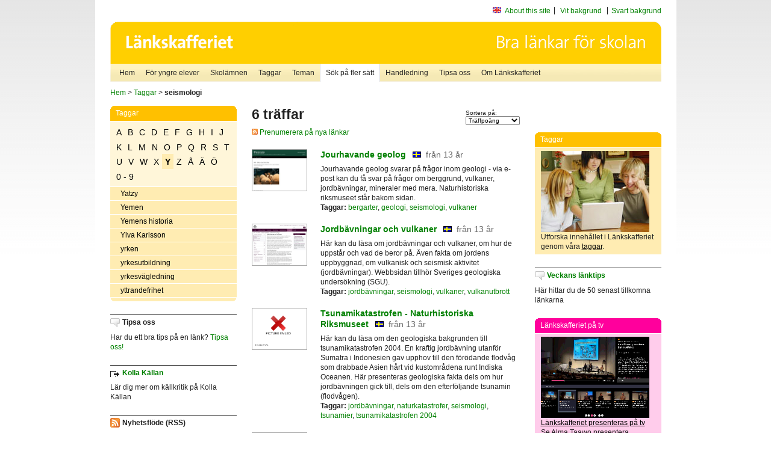

--- FILE ---
content_type: text/html
request_url: http://poasdebian.stacken.kth.se/v2/cgi-bin/search.cgi?mode=keywords&pattern=seismologi&tag=Y
body_size: 6759
content:
	<!DOCTYPE html PUBLIC "-//W3C//DTD XHTML 1.0 Transitional//EN" "http://www.w3.org/TR/xhtml1/DTD/xhtml1-transitional.dtd">
	<html xmlns="http://www.w3.org/1999/xhtml">
	<head>
<meta http-equiv="Content-Type" content="text/html; charset=iso-8859-1" />
<style type="text/css" media="screen">@import url("/v2/css/master_screen.css");</style>
<!--[if lt IE 7]>
	<link rel="stylesheet" type="text/css" href="/v2/css/master_ie6.css" media="screen">
<![endif]-->


<link rel="stylesheet" type="text/css" href="/v2/css/agoodid_edit.css" />
<style type="text/css" media="screen">
	@import url("/v2/css/agoodid_edit2.css");
</style>

<link rel="alternate stylesheet" type="text/css" media="screen" title="black-theme" href="/v2/css/agoodid_black.css" />

<!-- <script src="/v2/includes/analytics.js" type="text/javascript"></script> -->

<script src="/v2/includes/styleswitch.js" type="text/javascript">


/***********************************************
* Style Sheet Switcher v1.1- © Dynamic Drive DHTML code library (www.dynamicdrive.com)
* This notice MUST stay intact for legal use
* Visit Dynamic Drive at http://www.dynamicdrive.com/ for this script and 100s more
***********************************************/
</script>
<script type="text/javascript">
	function printerFriendlyOpen(URL)
		{
			printWindow = window.open(URL,'utskriftsvanlig','toolbar=no,directories=no,location=no,status=no,menubar=yes,scrollbars=yes,resizable=yes,copyhistory=no,width=668,height=600');
		       printWindow.focus();
		}
</script>
<script type="text/javascript">

  var _gaq = _gaq || [];
  _gaq.push(['_setAccount', 'UA-24364567-1']);
  _gaq.push(['_setDomainName', '.lankskafferiet.org']);
  _gaq.push(['_trackPageview']);

  (function() {
    var ga = document.createElement('script'); ga.type = 'text/javascript'; ga.async = true;
    ga.src = ('https:' == document.location.protocol ? 'https://ssl' : 'http://www') + '.google-analytics.com/ga.js';
    var s = document.getElementsByTagName('script')[0]; s.parentNode.insertBefore(ga, s);
  })();

</script>
<script type="text/javascript">
  function recordOutboundLink(link, category, action) {
    _gat._getTrackerByName()._trackEvent(category, action);
    setTimeout('', 100);
  }
</script>
  <title>Länkskafferiet - Sökresultat</title>

  <meta name="DC.Title" content="Sökresultat" />
	<link rel="SCHEMA.dc" href="http://www.dublincore.org/documents/dces/" />
    <meta name="DC.Identifier" content="http://poasdebian.stacken.kth.se/v2/cgi-bin/search.cgi?mode=keywords&pattern=seismologi&tag=Y" />
    <meta name="DC.Creator" content="Skolverket" />
    <meta name="DC.Subject" content="informations&aring;tervinning" />
    <meta name="DC.Subject" content="informationsk&auml;llor p&aring; Internet" />
    <meta name="DC.Subject" content="informationss&ouml;kning" />
    <meta name="DC.Subject" content="kvalitetsgranskade webbplatser" />
    <meta name="DC.Subject" content="l&auml;nklistor" />
    <meta name="DC.Subject" content="l&auml;nksamling" />
    <meta name="DC.Subject" content="l&auml;nktips" />
    <meta name="DC.Subject" content="s&ouml;kmotor" />
    <meta name="DC.Subject" content="s&ouml;ktj&auml;nst" />
    <meta name="DC.Subject" content="skol&auml;mnen" />
    <meta name="DC.Subject" content="&auml;mnessorterade l&auml;nkar" />
    <meta name="DC.Description" content="L&auml;nkskafferiet &auml;r Sveriges nationella &auml;mnesportal och &auml;r en del av det svenska Skoldatan&auml;tet, som drivs av Skolverket. Alla l&auml;nkar som beskrivs i databasen &auml;r granskade och utvalda f&ouml;r att vara till hj&auml;lp i skolarbetet, fr&auml;mst f&ouml;r elever mellan 10 och 15 &aring;r." />
    <meta name="DC.Publisher" content="Skolverket" />
    <meta name="DC.Date" scheme="W3CDTF" content="1995-06-12" />
    <meta name="DC.Type" scheme="DCMIType" content="Text" />
    <meta name="DC.Format" scheme="IMT" content="text/html" />
    <link rel="SCHEMA.imt" href="http://sunsite.auc.dk/RFC/rfc/rfc2046.html" />
    <meta name="DC.Language" scheme="ISO639-2" content="swe" />
    <meta name="DC.Relation.IsPartOf" scheme="URI" content="http://mktest.educ.umu.se" />
    <meta name="DC.Rights" content="Copyright &copy; 1996-2026 Skolverket" />

  </head>    
  <body>
  <div id="container">
	<div id="globalInfo">
<div id="siteNav">
<!--
		<a href="http://www.skolverket.se"><img class="mysk-logo" alt="" src="/v2/images/spacer.gif" height="18" width="81" /></a>
	
	<div id="breadcrumb">
		<a href="http://www.skolverket.se/itiskolan">
					&gt; IT i skolan</a>
			&gt; <a class="last" href="/">
					Länkskafferiet</a>

			</div>
-->
<ul id="search">
			</li>
	<li class="english">
            	<a href="/om/in_english/">
					About this site</a>			</li>
<!--
<li class="lyssna">
				<a href='http://spoxy4.insipio.com/generator/se/lankskafferiet.org/'  class="ISI_REMOVE" accesskey="L" target="_top">Lyssna</a>

			</li>
-->
<li class="standard-layout">
		<a href="javascript:chooseStyle('none', 60)" checked="checked">Vit bakgrund</a>
			</li>
		<li class="black-layout">
		<a href="javascript:chooseStyle('black-theme', 60)">Svart bakgrund</a>
			</li>
</ul>
			
</div>	
<div id="globalNav">
			<img width="915" height="100" border="0" alt="Länkskafferiet - kvalitetsgranskade länkar för skolarbetet" src='/v2/images/ls-toppbild-080214.gif' usemap="#HeadMap"/>
	<map id ="HeadMap"
		 name="HeadMap">
	<area shape="rect" alt='' title='Länkskafferiet - kvalitetsgranskade länkar för skolarbetet' coords="10,10,200,58" href='/v2/'/>
	</map>				
		<div id="corners-bigimage"></div>
			<div id="ul-background"></div>
			<ul>
<li class='catul-category catul-category-147'><a href='/v2/'>Hem</a></li>
<li class='catul-category catul-category-220'><a href='/ugglor/'>F&ouml;r yngre elever</a></li>
<li class='catul-category catul-category-260'><a href='/amnen/'>Skolämnen</a></li>
<li class='catul-category catul-category-148'><a href='/v2/cgi-bin/keywords.cgi'>Taggar</a></li>
<li class='catul-category catul-category-217'><a href='/teman/'>Teman</a></li>
<li class='active catul-category catul-category-217'><a href='/v2/cgi-bin/search.cgi?form=advanced'>S&ouml;k p&aring; fler s&auml;tt</a></li>
<li class='catul-category catul-category-244'><a href='/for-larare/'>Handledning</a></li>
<li class='catul-category catul-category-242'><a href='/tipsa-oss/'>Tipsa oss</a></li>
<li class='catul-category catul-category-240'><a class='active' href='/om/'>Om Länkskafferiet</a></li>
			</ul>
		</div>
		
    </div>
	<div class="nav-breadcrumbs">
		<p><a href="/">Hem</a> &gt; <a href="/v2/cgi-bin/keywords.cgi">Taggar</a> &gt; <strong>seismologi</strong></p>
	</div>
	
	<div id="localNav">
		<div class="module-nav color-yellow">
			<h5>Taggar</h5>
          <ul class="tags-nav">
<li><a href="/v2/cgi-bin/search.cgi?mode=keywords&pattern=seismologi&tag=A">A</a></li><li><a href="/v2/cgi-bin/search.cgi?mode=keywords&pattern=seismologi&tag=B">B</a></li><li><a href="/v2/cgi-bin/search.cgi?mode=keywords&pattern=seismologi&tag=C">C</a></li><li><a href="/v2/cgi-bin/search.cgi?mode=keywords&pattern=seismologi&tag=D">D</a></li><li><a href="/v2/cgi-bin/search.cgi?mode=keywords&pattern=seismologi&tag=E">E</a></li><li><a href="/v2/cgi-bin/search.cgi?mode=keywords&pattern=seismologi&tag=F">F</a></li><li><a href="/v2/cgi-bin/search.cgi?mode=keywords&pattern=seismologi&tag=G">G</a></li><li><a href="/v2/cgi-bin/search.cgi?mode=keywords&pattern=seismologi&tag=H">H</a></li><li><a href="/v2/cgi-bin/search.cgi?mode=keywords&pattern=seismologi&tag=I">I</a></li><li><a href="/v2/cgi-bin/search.cgi?mode=keywords&pattern=seismologi&tag=J">J</a></li><li><a href="/v2/cgi-bin/search.cgi?mode=keywords&pattern=seismologi&tag=K">K</a></li><li><a href="/v2/cgi-bin/search.cgi?mode=keywords&pattern=seismologi&tag=L">L</a></li><li><a href="/v2/cgi-bin/search.cgi?mode=keywords&pattern=seismologi&tag=M">M</a></li><li><a href="/v2/cgi-bin/search.cgi?mode=keywords&pattern=seismologi&tag=N">N</a></li><li><a href="/v2/cgi-bin/search.cgi?mode=keywords&pattern=seismologi&tag=O">O</a></li><li><a href="/v2/cgi-bin/search.cgi?mode=keywords&pattern=seismologi&tag=P">P</a></li><li><a href="/v2/cgi-bin/search.cgi?mode=keywords&pattern=seismologi&tag=Q">Q</a></li><li><a href="/v2/cgi-bin/search.cgi?mode=keywords&pattern=seismologi&tag=R">R</a></li><li><a href="/v2/cgi-bin/search.cgi?mode=keywords&pattern=seismologi&tag=S">S</a></li><li><a href="/v2/cgi-bin/search.cgi?mode=keywords&pattern=seismologi&tag=T">T</a></li><li><a href="/v2/cgi-bin/search.cgi?mode=keywords&pattern=seismologi&tag=U">U</a></li><li><a href="/v2/cgi-bin/search.cgi?mode=keywords&pattern=seismologi&tag=V">V</a></li><li><a href="/v2/cgi-bin/search.cgi?mode=keywords&pattern=seismologi&tag=W">W</a></li><li><a href="/v2/cgi-bin/search.cgi?mode=keywords&pattern=seismologi&tag=X">X</a></li><li class='selected'><a href="/v2/cgi-bin/search.cgi?mode=keywords&pattern=seismologi&tag=Y">Y</a></li><li><a href="/v2/cgi-bin/search.cgi?mode=keywords&pattern=seismologi&tag=Z">Z</a></li><li><a href="/v2/cgi-bin/search.cgi?mode=keywords&pattern=seismologi&tag=%C5">Å</a></li><li><a href="/v2/cgi-bin/search.cgi?mode=keywords&pattern=seismologi&tag=%C4">Ä</a></li><li><a href="/v2/cgi-bin/search.cgi?mode=keywords&pattern=seismologi&tag=%D6">Ö</a></li><li><a href="/v2/cgi-bin/search.cgi?mode=keywords&pattern=seismologi&tag=0%20-%209">0 - 9</a></li>		</ul>
		<br class="clearer" />
            <ul>
<li class="catul-article"><a href="/v2/cgi-bin/search.cgi?mode=keywords;pattern=Yatzy" target="_blank">Yatzy</a> </li><li class="catul-article"><a href="/v2/cgi-bin/search.cgi?mode=keywords;pattern=Yemen" target="_blank">Yemen</a> </li><li class="catul-article"><a href="/v2/cgi-bin/search.cgi?mode=keywords;pattern=Yemens%20historia" target="_blank">Yemens historia</a> </li><li class="catul-article"><a href="/v2/cgi-bin/search.cgi?mode=keywords;pattern=Ylva%20Karlsson" target="_blank">Ylva Karlsson</a> </li><li class="catul-article"><a href="/v2/cgi-bin/search.cgi?mode=keywords;pattern=yrken" target="_blank">yrken</a> </li><li class="catul-article"><a href="/v2/cgi-bin/search.cgi?mode=keywords;pattern=yrkesutbildning" target="_blank">yrkesutbildning</a> </li><li class="catul-article"><a href="/v2/cgi-bin/search.cgi?mode=keywords;pattern=yrkesv%E4gledning" target="_blank">yrkesvägledning</a> </li><li class="catul-article"><a href="/v2/cgi-bin/search.cgi?mode=keywords;pattern=yttrandefrihet" target="_blank">yttrandefrihet</a> </li>             </ul>
			<div class="bottom"></div>
		</div>
	
		<div class="module-line">
			<h5 class="comment icon">Tipsa oss</h5>
			<p>Har du ett bra tips på en länk? <a href="/tipsa-oss">Tipsa oss!</a></p>
		</div>

		<div class="module-line">
			<h5><a class="external icon" href="http://kollakallan.skolverket.se/kallkritik/lathund/" target="_blank">Kolla Källan</a></h5>
			<p>Lär dig mer om källkritik på Kolla Källan</p>
		</div>
		
		<div class="module-line">
			<h5 class="rss icon">Nyhetsflöde (RSS)</h5>
			<p>F&aring; senaste nytt direkt till din webbl&auml;sare, intran&auml;t eller webbplats.<br /><a href="/om/importera_nyheter/" title="Alla nyhetsfl&ouml;den fr&aring;n L&auml;nkskafferiet och It f&ouml;r pedagoger samt en beskrivning av hur du kan h&auml;mta nyhetsfl&ouml;den">Se alla nyhetsflöden.</a></p>
		</div>
		
		
	    
	</div>
 
	<div id="content">
        <h1>6 träffar</h1>
        <div class="search-sortorder">
					Sortera på:
					<form action="" method="post">
						<select name="sort" onchange="this.form.submit();">
						
							<option selected="selected" value="relevans">Träffpoäng</option>
							<option  value="age">Ålder</option>
							<option  value="lang">Språk</option>
						</select>
						<!-- <input type="hidden" name="filterid" value="" />
	          			<input type="hidden" name="filterstring" value="" /> -->
	          			<input type="hidden" name="pattern" value="seismologi" />
						<input type="hidden" name="mode" value="keywords" />
						<input type="hidden" name="page" value="" />
						<input type="hidden" name="form" value="simple" />
					</form>
				</div>
        <div class="lankskafferiet-hits">
			<p><a href="/rss/rss.html"><img src="/v2/images/feed-icon-10x10.jpg" alt="RSS"> Prenumerera på nya länkar</a></p>
            
              <!-- Hit nr : 0 -->
              <!--  Postid: 5417 -->
              <!--  Subject: Ud -->
              <!--  Owner: Ulrika Rausberger -->
              <!--  Aspect: Fråga en expert -->
              <!--  Newlink: Nej -->
              <!--  Classification: Ud -->
              <!--  Keywords: geologi, vulkaner, bergarter, seismologi -->
    	<div class="one-article">
     <div class="image"> <a href="https://www.nrm.se/utstallningarcosmonova/jourhavandeforskare/jourhavandegeolog.250.html" onclick="javascript:recordOutboundLink(this, 'Outbound Links', this.href);" target="_blank"><img class="thumb" src="https://api.thumbalizr.com/?url=https://www.nrm.se/utstallningarcosmonova/jourhavandeforskare/jourhavandegeolog.250.html&api_key=1PHdALkd1vQJS3lfQSK2zuRh&width=360&quality=90&encoding=jpg" alt="Jourhavande geolog"  width="90" height="68" /><a></div>
      
				<div class="text">
					<h2><a href="https://www.nrm.se/utstallningarcosmonova/jourhavandeforskare/jourhavandegeolog.250.html" onclick="javascript:recordOutboundLink(this, 'Outbound Links', this.href);" target="_blank">Jourhavande geolog</a>
						<span class="language">&nbsp;<img src="/v2/images/flaggor/Svenska.gif" alt="Webbplatsen har innehåll på Svenska" onmouseover="window.status = 'Webbplatsen har innehåll på Svenska'" onmouseout="window.status = ''" border="0" height="10" width="14" /></span>
						<span class="age">fr&aring;n 13 &aring;r</span>
					</h2>					
					<p>Jourhavande geolog svarar på frågor inom geologi - via e-post kan du få svar på frågor om berggrund, vulkaner, jordbävningar, mineraler med mera. Naturhistoriska riksmuseet står bakom sidan.
					<br />
                      <strong>Taggar:</strong> <a href="/v2/cgi-bin/search.cgi?mode=keywords&amp;pattern=bergarter" title="Taggar: bergarter" onmouseover="self.status='Taggar: bergarter'; return true">bergarter</a>,  <a href="/v2/cgi-bin/search.cgi?mode=keywords&amp;pattern=geologi" title="Taggar: geologi" onmouseover="self.status='Taggar: geologi'; return true">geologi</a>,  <a href="/v2/cgi-bin/search.cgi?mode=keywords&amp;pattern=seismologi" title="Taggar: seismologi" onmouseover="self.status='Taggar: seismologi'; return true">seismologi</a>,  <a href="/v2/cgi-bin/search.cgi?mode=keywords&amp;pattern=vulkaner" title="Taggar: vulkaner" onmouseover="self.status='Taggar: vulkaner'; return true">vulkaner</a>
</p>
				</div>
		</div>
            
              <!-- Hit nr : 1 -->
              <!--  Postid: 9502 -->
              <!--  Subject: Ub -->
              <!--  Owner: Susanne Lundberg -->
              <!--  Aspect: Ingen aspekt -->
              <!--  Newlink: Nej -->
              <!--  Classification: Ubea, Ubeb -->
              <!--  Keywords: jordbävningar, vulkaner, vulkanutbrott, seismologi -->
    	<div class="one-article">
     <div class="image"> <a href="https://www.sgu.se/om-geologi/jordklotets-uppbyggnad/jordbavningar-och-vulkaner/" onclick="javascript:recordOutboundLink(this, 'Outbound Links', this.href);" target="_blank"><img class="thumb" src="https://api.thumbalizr.com/?url=https://www.sgu.se/om-geologi/jordklotets-uppbyggnad/jordbavningar-och-vulkaner/&api_key=1PHdALkd1vQJS3lfQSK2zuRh&width=360&quality=90&encoding=jpg" alt="Jordbävningar och vulkaner"  width="90" height="68" /><a></div>
      
				<div class="text">
					<h2><a href="https://www.sgu.se/om-geologi/jordklotets-uppbyggnad/jordbavningar-och-vulkaner/" onclick="javascript:recordOutboundLink(this, 'Outbound Links', this.href);" target="_blank">Jordbävningar och vulkaner</a>
						<span class="language">&nbsp;<img src="/v2/images/flaggor/Svenska.gif" alt="Webbplatsen har innehåll på Svenska" onmouseover="window.status = 'Webbplatsen har innehåll på Svenska'" onmouseout="window.status = ''" border="0" height="10" width="14" /></span>
						<span class="age">fr&aring;n 13 &aring;r</span>
					</h2>					
					<p>Här kan du läsa om jordbävningar och vulkaner, om hur de uppstår och vad de beror på. Även fakta om jordens uppbyggnad, om vulkanisk och seismisk aktivitet (jordbävningar). Webbsidan tillhör Sveriges geologiska undersökning (SGU).
					<br />
                      <strong>Taggar:</strong> <a href="/v2/cgi-bin/search.cgi?mode=keywords&amp;pattern=jordb%E4vningar" title="Taggar: jordbävningar" onmouseover="self.status='Taggar: jordbävningar'; return true">jordbävningar</a>,  <a href="/v2/cgi-bin/search.cgi?mode=keywords&amp;pattern=seismologi" title="Taggar: seismologi" onmouseover="self.status='Taggar: seismologi'; return true">seismologi</a>,  <a href="/v2/cgi-bin/search.cgi?mode=keywords&amp;pattern=vulkaner" title="Taggar: vulkaner" onmouseover="self.status='Taggar: vulkaner'; return true">vulkaner</a>,  <a href="/v2/cgi-bin/search.cgi?mode=keywords&amp;pattern=vulkanutbrott" title="Taggar: vulkanutbrott" onmouseover="self.status='Taggar: vulkanutbrott'; return true">vulkanutbrott</a>
</p>
				</div>
		</div>
            
              <!-- Hit nr : 2 -->
              <!--  Postid: 9494 -->
              <!--  Subject: Ub -->
              <!--  Owner: Susanne Lundberg -->
              <!--  Aspect: Ingen aspekt -->
              <!--  Newlink: Nej -->
              <!--  Classification: Ubbad, Ubeb -->
              <!--  Keywords: seismologi, naturkatastrofer, jordbävningar, tsunamier, tsunamikatastrofen 2004 -->
    	<div class="one-article">
     <div class="image"> <a href="hhttp://www.nrm.se/faktaomnaturenochrymden/geologi/vulkanerochjordbavningar/tsunamis.17665.html" onclick="javascript:recordOutboundLink(this, 'Outbound Links', this.href);" target="_blank"><img class="thumb" src="https://api.thumbalizr.com/?url=hhttp://www.nrm.se/faktaomnaturenochrymden/geologi/vulkanerochjordbavningar/tsunamis.17665.html&api_key=1PHdALkd1vQJS3lfQSK2zuRh&width=360&quality=90&encoding=jpg" alt="Tsunamikatastrofen - Naturhistoriska Riksmuseet"  width="90" height="68" /><a></div>
      
				<div class="text">
					<h2><a href="hhttp://www.nrm.se/faktaomnaturenochrymden/geologi/vulkanerochjordbavningar/tsunamis.17665.html" onclick="javascript:recordOutboundLink(this, 'Outbound Links', this.href);" target="_blank">Tsunamikatastrofen - Naturhistoriska Riksmuseet</a>
						<span class="language">&nbsp;<img src="/v2/images/flaggor/Svenska.gif" alt="Webbplatsen har innehåll på Svenska" onmouseover="window.status = 'Webbplatsen har innehåll på Svenska'" onmouseout="window.status = ''" border="0" height="10" width="14" /></span>
						<span class="age">fr&aring;n 13 &aring;r</span>
					</h2>					
					<p>Här kan du läsa om den geologiska bakgrunden till tsunamikatastrofen 2004. En kraftig jordbävning utanför Sumatra i Indonesien gav upphov till den förödande flodvåg som drabbade Asien hårt vid kustområdena runt Indiska Oceanen. Här presenteras geologiska fakta dels om hur jordbävningen gick till, dels om den efterföljande tsunamin (flodvågen).
					<br />
                      <strong>Taggar:</strong> <a href="/v2/cgi-bin/search.cgi?mode=keywords&amp;pattern=jordb%E4vningar" title="Taggar: jordbävningar" onmouseover="self.status='Taggar: jordbävningar'; return true">jordbävningar</a>,  <a href="/v2/cgi-bin/search.cgi?mode=keywords&amp;pattern=naturkatastrofer" title="Taggar: naturkatastrofer" onmouseover="self.status='Taggar: naturkatastrofer'; return true">naturkatastrofer</a>,  <a href="/v2/cgi-bin/search.cgi?mode=keywords&amp;pattern=seismologi" title="Taggar: seismologi" onmouseover="self.status='Taggar: seismologi'; return true">seismologi</a>,  <a href="/v2/cgi-bin/search.cgi?mode=keywords&amp;pattern=tsunamier" title="Taggar: tsunamier" onmouseover="self.status='Taggar: tsunamier'; return true">tsunamier</a>,  <a href="/v2/cgi-bin/search.cgi?mode=keywords&amp;pattern=tsunamikatastrofen%202004" title="Taggar: tsunamikatastrofen 2004" onmouseover="self.status='Taggar: tsunamikatastrofen 2004'; return true">tsunamikatastrofen 2004</a>
</p>
				</div>
		</div>
            
              <!-- Hit nr : 3 -->
              <!--  Postid: 11819 -->
              <!--  Subject: Ub -->
              <!--  Owner: Susanne Lundberg -->
              <!--  Aspect: Ingen aspekt -->
              <!--  Newlink: Nej -->
              <!--  Classification: Ubea -->
              <!--  Keywords: geologi, seismologi, vulkaner, vulkanutbrott, platt-tektonik -->
    	<div class="one-article">
     <div class="image"> <a href="http://www.ungafakta.se/vulkaner/" onclick="javascript:recordOutboundLink(this, 'Outbound Links', this.href);" target="_blank"><img class="thumb" src="https://api.thumbalizr.com/?url=http://www.ungafakta.se/vulkaner/&api_key=1PHdALkd1vQJS3lfQSK2zuRh&width=360&quality=90&encoding=jpg" alt="Vulkaner - Unga Fakta"  width="90" height="68" /><a></div>
      
				<div class="text">
					<h2><a href="http://www.ungafakta.se/vulkaner/" onclick="javascript:recordOutboundLink(this, 'Outbound Links', this.href);" target="_blank">Vulkaner - Unga Fakta</a>
						<span class="language">&nbsp;<img src="/v2/images/flaggor/Svenska.gif" alt="Webbplatsen har innehåll på Svenska" onmouseover="window.status = 'Webbplatsen har innehåll på Svenska'" onmouseout="window.status = ''" border="0" height="10" width="14" /></span>
						<span class="age">f&ouml;r 7-15 &aring;r</span>
					</h2>					
					<p>Här kan du lära dig mer om vulkaner och vulkanutbrott. Här finns fakta om olika slags vulkaner och om vad en vulkan är. I Kunskapsbanken finns <a href="http://www.ungafakta.se/kunskapsbanken/vulkaner/" target="_blank">arbetsmaterial för lärare</a>.
					<br />
                      <strong>Taggar:</strong> <a href="/v2/cgi-bin/search.cgi?mode=keywords&amp;pattern=geologi" title="Taggar: geologi" onmouseover="self.status='Taggar: geologi'; return true">geologi</a>,  <a href="/v2/cgi-bin/search.cgi?mode=keywords&amp;pattern=platt-tektonik" title="Taggar: platt-tektonik" onmouseover="self.status='Taggar: platt-tektonik'; return true">platt-tektonik</a>,  <a href="/v2/cgi-bin/search.cgi?mode=keywords&amp;pattern=seismologi" title="Taggar: seismologi" onmouseover="self.status='Taggar: seismologi'; return true">seismologi</a>,  <a href="/v2/cgi-bin/search.cgi?mode=keywords&amp;pattern=vulkaner" title="Taggar: vulkaner" onmouseover="self.status='Taggar: vulkaner'; return true">vulkaner</a>,  <a href="/v2/cgi-bin/search.cgi?mode=keywords&amp;pattern=vulkanutbrott" title="Taggar: vulkanutbrott" onmouseover="self.status='Taggar: vulkanutbrott'; return true">vulkanutbrott</a>
</p>
				</div>
		</div>
            
              <!-- Hit nr : 4 -->
              <!--  Postid: 12421 -->
              <!--  Subject: Ub -->
              <!--  Owner: Susanne Lundberg -->
              <!--  Aspect: Ingen aspekt -->
              <!--  Newlink: Ja -->
              <!--  Classification: Ubea -->
              <!--  Keywords: LL, lättläst text, platt-tektonik, vulkaner, vulkanutbrott, seismologi -->
    	<div class="one-article">
     <div class="image"> <a href="http://www.ungafakta.se/lattlast/vulkaner/" onclick="javascript:recordOutboundLink(this, 'Outbound Links', this.href);" target="_blank"><img class="thumb" src="https://api.thumbalizr.com/?url=http://www.ungafakta.se/lattlast/vulkaner/&api_key=1PHdALkd1vQJS3lfQSK2zuRh&width=360&quality=90&encoding=jpg" alt="Vulkaner - Unga Fakta - Lättläst text"  width="90" height="68" /><a></div>
      
				<div class="text">
					<h2><a href="http://www.ungafakta.se/lattlast/vulkaner/" onclick="javascript:recordOutboundLink(this, 'Outbound Links', this.href);" target="_blank">Vulkaner - Unga Fakta - Lättläst text</a>
						<span class="language">&nbsp;<img src="/v2/images/flaggor/Svenska.gif" alt="Webbplatsen har innehåll på Svenska" onmouseover="window.status = 'Webbplatsen har innehåll på Svenska'" onmouseout="window.status = ''" border="0" height="10" width="14" /></span>
						<span class="age">f&ouml;r 10-12 &aring;r</span>
					</h2>					
					<p>Läs om vulkaner och vulkanutbrott. Här finns fakta om olika sorters vulkaner. Det finns också bilder. Texten är lättläst.
					<br />
                      <strong>Taggar:</strong> <a href="/v2/cgi-bin/search.cgi?mode=keywords&amp;pattern=LL" title="Taggar: LL" onmouseover="self.status='Taggar: LL'; return true">LL</a>,  <a href="/v2/cgi-bin/search.cgi?mode=keywords&amp;pattern=l%E4ttl%E4st%20text" title="Taggar: lättläst text" onmouseover="self.status='Taggar: lättläst text'; return true">lättläst text</a>,  <a href="/v2/cgi-bin/search.cgi?mode=keywords&amp;pattern=platt-tektonik" title="Taggar: platt-tektonik" onmouseover="self.status='Taggar: platt-tektonik'; return true">platt-tektonik</a>,  <a href="/v2/cgi-bin/search.cgi?mode=keywords&amp;pattern=seismologi" title="Taggar: seismologi" onmouseover="self.status='Taggar: seismologi'; return true">seismologi</a>,  <a href="/v2/cgi-bin/search.cgi?mode=keywords&amp;pattern=vulkaner" title="Taggar: vulkaner" onmouseover="self.status='Taggar: vulkaner'; return true">vulkaner</a>,  <a href="/v2/cgi-bin/search.cgi?mode=keywords&amp;pattern=vulkanutbrott" title="Taggar: vulkanutbrott" onmouseover="self.status='Taggar: vulkanutbrott'; return true">vulkanutbrott</a>
</p>
				</div>
		</div>
            
              <!-- Hit nr : 5 -->
              <!--  Postid: 13268 -->
              <!--  Subject: Ub -->
              <!--  Owner: Susanne Lundberg -->
              <!--  Aspect: Ingen aspekt -->
              <!--  Newlink: Ja -->
              <!--  Classification: Ubeb -->
              <!--  Keywords: jordbävningar, seismologi, naturkatastrofer, platt-tektonik -->
    	<div class="one-article">
     <div class="image"> <a href="https://www.usgs.gov/natural-hazards/earthquake-hazards/earthquakes" onclick="javascript:recordOutboundLink(this, 'Outbound Links', this.href);" target="_blank"><img class="thumb" src="https://api.thumbalizr.com/?url=https://www.usgs.gov/natural-hazards/earthquake-hazards/earthquakes&api_key=1PHdALkd1vQJS3lfQSK2zuRh&width=360&quality=90&encoding=jpg" alt="USGS Earthquake Hazards"  width="90" height="68" /><a></div>
      
				<div class="text">
					<h2><a href="https://www.usgs.gov/natural-hazards/earthquake-hazards/earthquakes" onclick="javascript:recordOutboundLink(this, 'Outbound Links', this.href);" target="_blank">USGS Earthquake Hazards</a>
						<span class="language">&nbsp;<img src="/v2/images/flaggor/Engelska.gif" alt="Webbplatsen har innehåll på Engelska" onmouseover="window.status = 'Webbplatsen har innehåll på Engelska'" onmouseout="window.status = ''" border="0" height="10" width="14" /></span>
						<span class="age">fr&aring;n 13 &aring;r</span>
					</h2>					
					<p>Aktuell information om jordbävningar som inträffar runt om i världen. Det finns statistik, kartor över områden med stor risk för jordbävningar, listor över de största jordbävningarna med mera. Du kan också lära dig om <a href ="https://www.usgs.gov/natural-hazards/earthquake-hazards/education" target="_blank">jordbävningar och hur de uppstår</a>.
					<br />
                      <strong>Taggar:</strong> <a href="/v2/cgi-bin/search.cgi?mode=keywords&amp;pattern=jordb%E4vningar" title="Taggar: jordbävningar" onmouseover="self.status='Taggar: jordbävningar'; return true">jordbävningar</a>,  <a href="/v2/cgi-bin/search.cgi?mode=keywords&amp;pattern=naturkatastrofer" title="Taggar: naturkatastrofer" onmouseover="self.status='Taggar: naturkatastrofer'; return true">naturkatastrofer</a>,  <a href="/v2/cgi-bin/search.cgi?mode=keywords&amp;pattern=platt-tektonik" title="Taggar: platt-tektonik" onmouseover="self.status='Taggar: platt-tektonik'; return true">platt-tektonik</a>,  <a href="/v2/cgi-bin/search.cgi?mode=keywords&amp;pattern=seismologi" title="Taggar: seismologi" onmouseover="self.status='Taggar: seismologi'; return true">seismologi</a>
</p>
				</div>
		</div>
    		<p class="lankskafferiet-pagination"> &nbsp;</p>
    		</div>

         </div>          
	<div id="sidebar">
<div class="module-simple">
			<script type="text/javascript" src="/v2/includes/swfobject.js"></script>
						<div id="backflash"></div>
								<script type="text/javascript">
											var so2 = new SWFObject("/v2/includes/ls_hem-knapp.swf", "mymovie", "210", "100", "8", "#FFFFFF");
														so2.addParam("wmode","transparent");

														so2.write("backflash");
																</script>
																
</div>

<br /><br />

<div class="module-rounded color-yellow">
<h5>Taggar</h5>
 <p> <a href="http://lankskafferiet.org/v2/cgi-bin/keywords.cgi" target="_blank"><img height="135" width="180" src="/bilder/elever.JPG" alt="Elever tittar på Länkskafferiets taggar"/></a> <br />
   Utforska  inneh&aring;llet i L&auml;nkskafferiet genom v&aring;ra <a href="http://lankskafferiet.org/v2/cgi-bin/keywords.cgi" target="_blank">taggar</a>.<br />
</div>

<div class="module-line">
<h5 class="comment icon"><a href="http://lankskafferiet.org/nya-lankar/" target="_blank">Veckans l&auml;nktips</a></h5>
<p>H&auml;r hittar du de 50 senast tillkomna l&auml;nkarna<br />
</p>
</div>

<div class="module-rounded color-pink">
  <h5>Länkskafferiet p&aring; tv</h5>
  <p><a href="http://www.ur.se/play/160907" target="_blank"><img height="135" width="180" src="/bilder/URPlay.gif" alt="Länkskafferiet presenteras på tv"/></a><br />
    <a href="http://www.ur.se/play/160907" target="_blank">Länkskafferiet presenteras på tv</a><br />
    Se Alma Taawo presentera L&auml;nkskafferiet i Kunskapskanalen.<br> 
  </p>
</div>


<div class="module-rounded color-yellow">
<h5>Creative Commons</h5>
 <p><a href="https://www.skolverket.se/publikationer?id=2713" target="_blank"><img height="141" width="100" src="/bilder/ccfolder.jpg" alt="Ladda ner Skolverkets Creative Commons-broschyr"/></a><br />
 <a href="https://www.skolverket.se/publikationer?id=2713" target="_blank"><strong>Ladda ner Skolverkets Creative Commons-guide</strong></a>.<br />
</div>

<div class="module-line">
  <h5 class="info icon">Skolverket om k&auml;llkritik</h5>
  <p><a href="http://www.skolverket.se/skolutveckling/resurser-for-larande/kollakallan" target="_blank">K&auml;llkritik f&ouml;r yngre elever</a><br />
  <a href="https://www.skolverket.se/skolutveckling/inspiration-och-stod-i-arbetet/stod-i-arbetet/kallkritik-i-gymnasieskolan" target="_blank">K&auml;llkritik i gymnasieskolan</a><br />
  <a href="https://www.skolverket.se/skolutveckling/inspiration-och-stod-i-arbetet/stod-i-arbetet/guide-for-kallkritik-for-larare" target="_blank">Guide f&ouml;r k&auml;llkritik f&ouml;r l&auml;rare</a><br />
  <a href="https://www.skolverket.se/skolutveckling/inspiration-och-stod-i-arbetet/stod-i-arbetet/resurser-for-undervisning-i-kallkritik" target="_blank">Resurser f&ouml;r undervisning i k&auml;llkritik</a></p>
 
</div>

<div class="module-line">
  <h5 class="comment icon">Sökruta p&aring; din egen sajt</h5>
Lägg Länkskafferiets sökruta <a href="http://lankskafferiet.org/for-larare/widget/" target="_blank">på din egen sajt</a>.</div>
    </div>
 
		<div id="footer">
		<p class="updated">
	Senast uppdaterad: 2026-01-21<br />
	Webbansvar: <a href="mailto:alma.taawo@skolverket.se">Alma Taawo</a><br />
	<br />
	<br />
	<a href="http://www.artviper.net" title="professional website design artViper">Thumbshots by professional website design</a>

	</p>

<p class="address">
UniPoll AB<br /> 
Aln&auml;sv&auml;gen 5
<br />
17078 Solna<br />
Telefon: 08-52 48 41 23<br />
Mobil: 070 - 533 94 29<br />
E-post: <a href="mailto:info.se">info.se</a>
</p>

	
 </div>
</div> <!-- container slut -->
</body>
</html>


--- FILE ---
content_type: text/css
request_url: http://poasdebian.stacken.kth.se/v2/css/master_screen.css
body_size: 6071
content:
* { margin: 0; 	padding: 0; }
body { color: #222; font-family:"Trebuchet MS", Arial, Verdana, Geneva, sans-serif; font-size: 10px; background-image: url(/v2/css/bilder/bg2.gif); background-position: fixed top; background-repeat: repeat-x; }

a:link, a.devLink, a:active, a.devActive { color: green; text-decoration:none; }
a:visited, a.devVisited { color: green; text-decoration:none; }
a:hover, a.devHover { color: #222; text-decoration:underline; }
a.external { background-image: url(/v2/css/bilder/external_link_icon_2.gif); background-repeat: no-repeat; background-position: 0 4px; padding-left: 20px;}
/* används dessa? 2008-10-23
a.external2 { background-image: url(/v2/css/bilder/external_link_icon_2.gif); background-repeat: no-repeat; background-position: 100% 4px; padding-right: 20px;}
a.external3 { background-image: url(/v2/css/bilder/msu_extern_ikon.gif); background-repeat: no-repeat;  background-position: 0 4px; padding-left: 12px;}
a.external3:hover { background-image: url(/v2/css/bilder/msu_extern_ikon_svart.gif); }
a.external4 { background-image: url(/v2/css/bilder/msu_extern_ikon_10_10.gif); background-repeat: no-repeat;  background-position: 0 4px; padding-left: 13px;}
a.external4:hover { background-image: url(/v2/css/bilder/msu_extern_ikon_svart_10_10.gif); }
*/
.date, p.date, #sidebar p.date { font-size:11px; color:#888; }
h1, h2, h3, h4, h5, h6 { font-weight: bold; font-size: 2.3em; margin: 0 0 .3em 0; line-height:1.3em; clear: both; }
h2, table.stilProv h2, table.h2 { font-size: 1.4em; margin: 0.5em 0; font-weight: bold; }
#sidebar h2 { font-size:12px; }
h3 { font-size: 1.2em; font-weight: bold; }
h3.mail, h5.mail { padding-left:20px; background-image:url(/v2/css/bilder/kuvert.gif); background-repeat:no-repeat; }
h3.rss, h5.rss { padding-left:20px;	background-image:url(/v2/css/bilder/rss.gif); background-repeat:no-repeat; }
h3.comment, h5.comment { padding-left:20px; background-image:url(/v2/css/bilder/comment.gif); background-repeat:no-repeat; }
h3.info, h5.info { padding-left:20px; background-image:url(/v2/css/bilder/info.gif); background-repeat:no-repeat; } /* Fredric lagt till 3april 2007 */
h3.undersokning, h5.undersokning { padding-left:20px; background-image:url(/v2/css/bilder/poll.gif); background-repeat:no-repeat; } /* Fredric lagt till 28april 2008 */
h3.facebook, h5.facebook { padding-left:20px; background-image:url(/v2/css/bilder/icon_facebook.gif); background-repeat:no-repeat; }
h3.twitter, h5.twitter { padding-left:20px; background-image:url(/v2/css/bilder/icon_twitter.gif); background-repeat:no-repeat; } 
h3.youtube, h5.youtube { padding-left:20px; background-image:url(/v2/css/bilder/icon_youtube.png); background-repeat:no-repeat; } 
h3.dela, h5.dela { padding-left:20px; background-image:url(/v2/css/bilder/animated_favicon1.gif); background-repeat:no-repeat;} 
/*Ändrad h4 - size 1.4*/
h4 { font-size: 1.5em;}
h5 { font-size: 1.2em; }
h6 { font-size:1.2em; font-weight: bold; padding: 5px 0 5px 0; border-top: 1px solid #222222; }
#container { width: 915px; padding: 0 25px 0 25px; margin: 0 auto; background-color: white; }
p { font-size: 1.2em; line-height: 1.4em; margin-bottom:1.2em; /* korrigerad från margin-bottom: 0.5em */ }
p.ingress { font-size: 1.4em; margin: 0.5em 0 1.2em 0; } /* korrigerad från margin: 0.5em 0 0.8em 0 */
.ingress p { font-size: 1.4em; margin: 0.5em 0 0.8em 0; } /* font-weight tillagt 31mars samt bytt från p.ingress och ändra font-size från 1.4em*/
#localNav { width: 210px; float: left; clear: both; }
#localNav ul { list-style-type: none; }
#content { width: 445px; float: left; margin-left: 25px; margin-bottom:1em; }
#sidebar { width: 210px; float: left; margin-left: 25px; margin-bottom:1em; }
#globalInfo, #header { /* header header på forum */ position: relative; font-size: 1.2em; margin-bottom:25px; } /*  margin-bottom:25px; lagt till 23 nov 07 */

.mysk-logo { position: absolute; top: 7px; }
#siteNav { height:36px; position: relative; }
#siteNav img { position: absolute; top: 50%; margin-top: -13px; }
#breadcrumb { position: absolute; left: 84px; top: 50%; margin-top: -.5em; line-height: 1em; }
#breadcrumb a { text-decoration: none; color: #222; }
#breadcrumb a.last { font-weight: bold; }

#globalNav { background-color: #CCCCCC;  height: 100px; clear: both; position: relative; overflow: hidden;} /* flyttat margin-bottom:25px; till rad 34 */
#globalNav ul { clear: both; list-style-type: none; position: absolute; bottom: 0; left: 0; width: 100%; height: 30px; border: 0px solid red; }
#globalNav ul li { float: left; }
#globalNav ul li a { display: block; padding: 9px; color: #222; text-decoration:none; line-height: 1em; }
#globalNav ul li.active a { background-color: white;  border-left: 1px solid #dcdcdc; border-right: 1px solid #dcdcdc; }
#globalNav ul li select { font-size: 12px; margin-top: 5px; }
#globalNav ul, #globalNav ul ul { padding: 0; margin: 0; list-style: none; line-height: 1; }
#ul-background { background-image: url(/v2/css/bilder/msu_nav_list_transp.gif); background-repeat: repeat-x; position: absolute; left: 0; bottom: 0; width: 100%; height: 30px; border: 0px solid red; filter:alpha(opacity=75); -moz-opacity: 0.75; opacity: 0.75;}
#corners-bigimage { position: absolute; top: 0; left: 0; width: 100%; height:12px; background-image: url(/v2/css/bilder/rund_over_915.gif); background-repeat: no-repeat; }


dl dt { padding: 9px 9px 0 9px; font-weight: bold; }
dl dd { padding: 3px 5px 3px 9px; } /*original padding: 0 9px 5px 9px ändrat 2008-10-14 för att få mindre avstånd */

#footer { clear: both; font-size: 1em; border-top:1px solid #222; padding-top:1em; width: 915px; }
#footer a.selected { font-weight: bold; text-decoration: none; }
#footer p.updated { float: left; border: 0; margin: 0; }
#footer p.address { text-align: right; margin: 0; }
#footer .updated img { float: left; margin-right: 5px; }

#search { position:absolute; right: 0; top:50%; margin-top:-.5em; list-style-type: none; line-height: 1em; }
#search li { float: left; margin-left: .5em; }
#search #q { width: 10em; }
#search li.english { background-image: url(/v2/css/bilder/english_icon4.gif); background-repeat: no-repeat; padding-left: 20px; border-right: 1px solid #222; padding-right: 0.5em; }
#search input.submit { font-size: 1em; }
#search li { position: relative; }
#search li form { ackground-color: yellow;  }
#search li form input.text { font-size: 1em; width: 6em; position: relative; top: -5px; }
#search li form input.submit { position: relative; top: -4px; }

.module-nav { font-size: 1.2em; margin-bottom: 22px; line-height: 1.4em; }
.module-nav h5, .module-rounded h5 { font-size: 1em; background-image:url(/v2/css/bilder/rund_over_210.gif); background-repeat:no-repeat; padding: 5px 9px 5px 9px; font-weight: normal; margin: 0; font-size: 1em; border-bottom: 1px solid white; width: 192px; }
.module-nav h5 a:link, .module-nav h5 a:visited, .module-nav h5 a:hover, .module-nav h5 a:active, 
.module-rounded h5 a:link, .module-rounded h5 a:visited, .module-rounded h5 a:hover, .module-rounded h5 a:active { color: white; text-decoration: none; }
.module-rounded table { margin: 0; }
.module-nav p {	padding: 9px; font-size:1em; }
.module-nav ul { margin: 0; padding: 0; }
.module-nav ul li a { display: block; text-decoration: none; color: #222; padding: 3px; background-repeat: no-repeat; background-position: 8px 50%; padding-left: 17px; width: 190px; } /* orginal padding-left: 20px; width: 187px; */
.module-nav ul li.active a { background-repeat: no-repeat; background-position: 10px 50%; padding-left: 17px; width: 190px; color: #222; } /* original padding-left: 25px; width: 180px; ändrat 2008-06-13 */
.module-nav ul li.active ul li a { color: #222; }
.module-nav ul li.active ul li a { padding-left: 45px; width: 160px; background-position: 30px 50%; }
.module-line { font-size: 1.2em; line-height: 1.4em; margin-bottom: 22px; /*margin-top: 22px;*/ } /* kommenterat bort topmarginalen för poll-komponenten i högerspalt, påverkar allt i h-spalt 18 aug 08*/
.module-line h5 { font-size: 1em; border-top: 1px solid #222; padding: 5px 0 5px 0; font-weight: normal; font-weight: bold; }
.module-line p { font-size: 1em; }
.module-rounded { background-image:url(/v2/css/bilder/rund_over_210.gif); background-repeat: no-repeat; font-size: 1.2em; margin-bottom: 22px; margin-top: 0px; line-height: 1.4em; }
.module-rounded .bottom, .module-nav .bottom { background-image:url(/v2/css/bilder/rund_under_210.gif); background-repeat: no-repeat; height: 6px; width: 100%; }
.module-rounded p { padding: 5px 10px 5px 10px; font-size: 1em; }
.module-rounded li a:link, .module-rounded li a:visited, .module-rounded li a:active { text-decoration: underline; border: 0; }
.module-rounded li a:hover { text-decoration: underline; border: 0; }

/* moduler i mittenspalten är bredare */
#content .module-rounded { background-image:url(/v2/css/bilder/rund_over_445.png); background-repeat: no-repeat; font-size: 1.2em; }
#content .module-rounded .bottom { background-image:url(/v2/css/bilder/rund_under_445.png); background-position: left; background-repeat: no-repeat; height: 6px; }
#content .module-rounded p { padding: 10px; }
#content .module-rounded h5 { background-image:url(/v2/css/bilder/rund_over_445.png); width: 427px; }
.image-rounded, .image-rounded-150 { position: relative; margin-bottom: 22px; }
.image-rounded .top, .image-rounded-150 .top { background-image:url(/v2/css/bilder/rund_over_210.gif); background-repeat: no-repeat; position: absolute; top: 0; left: 0; width: 100%; height: 6px; }
.image-rounded .bottom, .image-rounded-150 .bottom { width: 100%; height: 6px; background-image:url(/v2/css/bilder/rund_under_210.gif); background-repeat: no-repeat; bottom: 0; position: absolute; left: 0; }
.image-rounded-150 .top { background-image:url(/v2/css/bilder/rund_over_150.png);}
.image-rounded-150 .bottom { background-image:url(/v2/css/bilder/rund_under_150.png); }

#content .module-rounded p, #content .module-rounded h3, #content .module-rounded h5, #content .module-rounded li { font-size: 1em;  }
#content .module-rounded ol.list-nobullet { list-style-type: none; } 
#content .module-rounded li { margin: 0; padding: 0;  }
#content .module-rounded ol.list-nobullet h3 { padding: 0; margin: 0; } 
#content .module-rounded ol.list-nobullet p { padding: 0; margin: 0; } 
#content .module-rounded ol.list-nobullet li { padding: 9px; } 

h5.icon { padding-left: 20px; background-position: 0 45%; }

/*
	färgscheman
*/
/* GREEN */
.color-green { background-color: #d7f0c6; }
.color-green .even { background-color: #f0f9ea; }
.color-green h5 { background-color: #65cd37; color: white; }
.color-green ul li a { border-bottom: 1px solid white; }
.color-green ul li a:hover { background-color: #f0f9ea ;  } 
.color-green ul li.catul-category a { background-image: url(/v2/css/bilder/pil_svart_closed.gif); background-repeat: no-repeat; }
.color-green ul li.catul-category a.active { background-image: url(/v2/css/bilder/pil_svart_opened.gif); background-repeat: no-repeat; }
.color-green ul li.catul-article a, .color-green ul li.catul-article a.active { background-image: none; }
.color-green ul li.catul-article a.active { background-color: #65cd37; font-weight: bold; color: white; }
.color-green ul li.catul-category a.active { font-weight: bold; }
.color-green ul li.active { background-color: #f0f9ea; }
.color-green ul li.active a { /*border: 0;*/ } /* utkommenterat för att få vita avgränsningar i menyn, nivå2 2009-02-05 */
.color-green ul li.active ul li ul li.catul-category a { padding-left: 60px; width: 145px; background-position: 45px 50%; }
.color-green ul li.active ul li ul li.catul-category ul li.active a { background-color: #65cd37; font-weight: bold; color: white; }
.color-green a:link, .color-green a:visited, .color-green a:hover, .color-green a:active { color: black; text-decoration: underline; }

/* BLUE */
.color-blue { background-color: #d4ecfa; }
.color-blue h5 { background-color: #52b4ec; color: white; }
.color-blue .even { background-color: #e5f4fc; }
.color-blue ul li a { border-bottom: 1px solid white; }
.color-blue ul li a:hover { background-color: #e5f4fc ;  } 
.color-blue ul li.catul-category a { background-image: url(/v2/css/bilder/pil_svart_closed.gif); background-repeat: no-repeat; }
.color-blue ul li.catul-category a.active { background-image: url(/v2/css/bilder/pil_svart_opened.gif); background-repeat: no-repeat; }
.color-blue ul li.catul-article a, .color-blue ul li.catul-article a.active { background-image: none; }
.color-blue ul li.catul-article a.active { background-color: #52b4ec; font-weight: bold; color: white; }
.color-blue ul li.catul-category a.active { font-weight: bold; }
.color-blue ul li.active { background-color: #e5f4fc; }
.color-blue ul li.active a { /*border: 0;*/ } /* utkommenterat för att få vita avgränsningar i menyn, nivå2 2009-02-05 */
.color-blue ul li.active ul li ul li.catul-category a { padding-left: 60px; width: 145px; background-position: 45px 50%; }
.color-blue ul li.active ul li ul li.catul-category ul li.active a { background-color: #52b4ec; font-weight: bold; color: white;  }
.color-blue a:link, .color-blue a:visited, .color-blue a:hover, .color-blue a:active { color: black; text-decoration: underline; }

/* ORANGE */
.color-orange { background-color: #ffdcbf; }
.color-orange h5 { background-color: #ff7400; color: white; }
.color-orange .even { background-color: #ffead9; }
.color-orange ul li.catul-category a { background-image: url(/v2/css/bilder/pil_svart_closed.gif); background-repeat: no-repeat; }
.color-orange ul li.catul-category a.active { background-image: url(/v2/css/bilder/pil_svart_opened.gif); background-repeat: no-repeat; }
.color-orange ul li.catul-article a, .color-orange ul li.catul-article a.active { background-image: none; }
.color-orange ul li.catul-article a.active { background-color: #ff7400; font-weight: bold; color: white; }
.color-orange ul li.catul-category a.active { font-weight: bold; }
.color-orange ul li.active { background-color: #ffead9; }
.color-orange ul li.active a { /*border: 0;*/ } /* utkommenterat för att få vita avgränsningar i menyn, nivå2 2009-02-05 */
.color-orange ul li.active ul li ul li.catul-category a { padding-left: 60px; width: 145px; background-position: 45px 50%; }
.color-orange ul li.active ul li ul li.catul-category ul li.active a { background-color: #ff7400; font-weight: bold; color: white;  }
.color-orange a:link, .color-orange a:visited, .color-orange a:hover, .color-orange a:active { color: black; text-decoration: underline; }

/* PINK */
.color-pink { background-color: #ffcceb; }
.color-pink h5 { background-color: #ff009c; color: white; }
.color-pink .even { background-color: #ffd9f0; }
.color-pink ul li a { border-bottom: 1px solid white; }
.color-pink ul li a:hover { background-color: #ffd9f0;  } 
.color-pink ul li.catul-category a { background-image: url(/v2/css/bilder/pil_svart_closed.gif); background-repeat: no-repeat; }
.color-pink ul li.catul-category a.active { background-image: url(/v2/css/bilder/pil_svart_opened.gif); background-repeat: no-repeat; }
.color-pink ul li.catul-article a, .color-green ul li.catul-article a.active { background-image: none; }
.color-pink ul li.catul-article a.active { background-color: #ff009c; font-weight: bold; color: white; }
.color-pink ul li.catul-category a.active { font-weight: bold; }
.color-pink ul li.active { background-color: #ffd9f0; }
.color-pink ul li.active a { /*border: 0;*/ } /* utkommenterat för att få vita avgränsningar i menyn, nivå2 2009-02-05 */
.color-pink ul li.active ul li ul li.catul-category a { padding-left: 60px; width: 145px; background-position: 45px 50%; }
.color-pink ul li.active ul li ul li.catul-category ul li.active a { background-color: #ff009c; font-weight: bold; color: white;  }
.color-pink a:link, .color-pink a:visited, .color-pink a:hover, .color-pink a:active { color: black; text-decoration: underline; }

/* BLACK */
.color-black { background-color: #bcbcbc; }
.color-black h5 { background-color: #222222; color: white; }
.color-black .even { background-color: #dedede; }
.color-black ul li a { border-bottom: 1px solid white; }
.color-black ul li a:hover { background-color: #dedede;  }
.color-black ul li.catul-category a { background-image: url(/v2/css/bilder/pil_svart_closed.gif); background-repeat: no-repeat; }
.color-black ul li.catul-category a.active { background-image: url(/v2/css/bilder/pil_svart_opened.gif); background-repeat: no-repeat; }
.color-black ul li.catul-article a, .color-black ul li.catul-article a.active { background-image: none; }
.color-black ul li.catul-article a.active { background-color: #222222; font-weight: bold; color: white; }
.color-black ul li.catul-category a.active { font-weight: bold; }
.color-black ul li.active { background-color: #dedede; }
.color-black ul li.active a {/* border: 0;*/ } /* utkommenterat för att få vita avgränsningar i menyn, nivå2 2009-02-05 */
.color-black ul li.active ul li ul li.catul-category a { padding-left: 60px; width: 145px; background-position: 45px 50%; }
.color-black ul li.active ul li ul li.catul-category ul li.active a { background-color: #222222; font-weight: bold; color: white;  }
.color-black a:link, .color-black a:visited, .color-black a:hover, .color-black a:active { color: black; text-decoration: underline; }

/* yellow */
.color-yellow { background-color: #ffecb2; }
.color-yellow h5 { background-color: #ffc000; color: white; }
.color-yellow .even { background-color: #fff6d9; }
.color-yellow ul li a { border-bottom: 1px solid white; }
.color-yellow ul li a:hover { background-color: #fff6d9;  } 
.color-yellow ul li.catul-category a { background-image: url(/v2/css/bilder/pil_svart_closed.gif); background-repeat: no-repeat; }
.color-yellow ul li.catul-category a.active { background-image: url(/v2/css/bilder/pil_svart_opened.gif); background-repeat: no-repeat; }
.color-yellow ul li.catul-article a, .color-yellow ul li.catul-article a.active { background-image: none; }
.color-yellow ul li.catul-article a.active { background-color: #ffc000; font-weight: bold; color: white; }
.color-yellow ul li.catul-category a.active { font-weight: bold; }
.color-yellow ul li.active { background-color: #fff6d9; }
.color-yellow ul li.active a { /*border: 0;*/ } /* utkommenterat för att få vita avgränsningar i menyn, nivå2 2009-02-05 */
.color-yellow ul li.active ul li ul li.catul-category a { padding-left: 60px; width: 145px; background-position: 45px 50%; }
.color-yellow ul li.active ul li ul li.catul-category ul li.active a { background-color: #ffc000; font-weight: bold; color: white;  }
.color-yellow a:link, .color-yellow a:visited, .color-yellow a:hover, .color-yellow a:active { color: black; text-decoration: underline; }

.module-nav li a:link, .module-nav li a:visited, .module-nav li a:hover, .module-nav li a:active { text-decoration: none; }
.module-simple { font-size: 1.2em; margin-bottom: 22px; line-height: 1.4em; }
.module-simple h5 { font-size: 1em; font-weight: bold; }
.module-simple p { font-size: 1em; }
.module-first { margin-top: 0; }
.module-rounded li p, li p { margin: 0; padding: 0; }

.module-newslist { margin-top: 2em; }
.module-newslist .one-article { clear: both; width: 445px; }
.module-newslist .image { width: 210px; float: left; margin-right: 20px; }
.module-newslist .text { float: left; width: 210px; }
.module-newslist .text h2 { margin-top: 0; }

table { border-collapse: collapse; margin-top: 1em; width:100%; }
table td, table th { vertical-align: top; border-top: 1px solid #eee; padding: .5em .5em .5em .5em; text-align: left; }
/* table td, table th { vertical-align: top; border-top: 1px solid #eee; padding: .2ex .5ex .2ex .2ex; text-align: left; } */
table th { font-weight: bold; background-color:#fff; padding: 5px 0 5px 0; border-top: 1px solid #222222; font-size: 1.2em; }
table td p { margin: 0 0 0 0; }
table.noBorder td { border:none; }

/* Listor */
#content ol { padding:1em 0 1em 1em; } /* Tillagd av Fredric Wigh 2008-04-22 */
#content ul { padding:1em 0 1em 1em; }
#content li { line-height:1.3em; font-size:1.2em; margin-bottom:0.3em; margin-left:1em; } 
.module li { background: url(/v2/css/bilder/one.gif) left top no-repeat; list-style-type:none; padding-left: 18px; padding-right:0; margin:0; }
.module li.new { background-image: url(/v2/css/bilder/two.gif); }
.module li.more { background-image: url(/v2/css/bilder/bullet_more.gif); }
.module li.one { background-image: url(/v2/css/bilder/one.gif); }
.module li.two { background-image: url(/v2/css/bilder/two.gif); }
.module li.three { background-image: url(/v2/css/bilder/three.gif); }
.module li.four { background-image: url(/v2/css/bilder/four.gif); }
.module li.five { background-image: url(/v2/css/bilder/five.gif); }
.module li.six { background-image: url(/v2/css/bilder/six.gif); }
.module li.seven { background-image: url(/v2/css/bilder/seven.gif); }
li.pdf { background-image: url(/v2/css/bilder/page_white_acrobat.gif); }

.bildtext {	font-size:1em; text-align:right; color:#999; margin:0.5em 0; }
blockquote { color:black; font-style:normal; border-left:1px solid green; padding-left:1em; }
blockquote p.author { color:black; font-style:normal; margin-top:0.5em; font-size:1em; }
img.inlineLeft { float:left; }
img.inlineRight { float: right; margin: 0 0 1em 1em; }
a img { border: 0; }
pre { font-size: 1.2em; }

#sidebar table td p { font-size: 1.2em; }
table.calendar { font-size: .9em; }
ul.list-nobullet { list-style-type: none; margin: 0; padding: 0; }
ul.list-nobullet li { padding: 6px; } /* original padding 9px */
ul.list-nobullet img { margin-left: .5em;} /* MSU lagt till 31mars */
li h3 { font-size: 1em; font-weight: bold; padding: 0; margin: 0px 0 0px 0px; }

table.startsida-nyheter h2 { margin-top: 0; }

#quicklinks { position: absolute; right: 0; bottom: 3px; z-index: 2; }


/* Utvecklingsklasser */
p.p9 { 	font-size:9px; }
p.p10 { 	font-size:10px; 	color:red; }
p.p11 { 	font-size:11px; }
p.p12 { 	font-size:12px; }
.module-line ol li { margin-left: 24px; }
.clearer { clear: both; height: 0; line-height: 0; }
ul.site-links, ul.site-links ul { list-style-type: none; }
ul.site-links li { float: left; width: 170px; }
#content .module-rounded .column { float: left; width: 210px; }

.lankskafferiet-hits { clear: both; }
.lankskafferiet-hits .one-article .image { float: left; }
.lankskafferiet-hits .one-article .text { float: left; width: 330px; margin-left: 22px; }
.lankskafferiet-hits .one-article { clear: both; padding-top: 2em; }
.lankskafferiet-hits h2 { margin-top: 0; }
.lankskafferiet-searchform input.text, .lankskafferiet-searchform input.submit { font-size: 1.5em; }
.lankskafferiet-searchform input.text { width: 340px; }
.lankskafferiet-searchform p { margin-bottom: 0; }

.search-options { margin: 0; padding: 0; text-align: right; }
img.image-main { margin-bottom: .5em; }

div.edit { background-color: #eee; padding: .5em; font-size: 11px; }
div.edit a.add { padding-left: 20px; background-image: url(/v2/css/bilder/add.gif); background-repeat: no-repeat; margin-right: 1em; }
div.edit a.archive { padding-left: 20px; background-image: url(/v2/css/bilder/page_white_stack.gif); background-repeat: no-repeat; margin-right: 1em; }
div.edit a:link, div.edit a:visited, div.edit a:active { color: black; text-decoration: none; }
div.edit a:hover { text-decoration: underline;} /* fredric lyft ur denna rad från den ovan för att få tydligare länkar 2april*/

#content ul li li { font-size: 1em; }
#content ul.webbkarta { margin: 0; padding: 0;}
#content ul.webbkarta li.catul-category-first { margin: 10px 0 0 0 ; padding: 0;}
#content ul.webbkarta li.catul-category { margin: 0; padding: 0;}
#content ul.webbkarta li { font-weight: bold; list-style-type: none;}
#content ul.webbkarta li a { font-size: 1.2em; text-decoration:none; }
#content ul.webbkarta li a:hover { text-decoration:underline; }
#content ul.webbkarta li li { font-weight: normal; padding:0;}
#content ul.webbkarta li li a { font-size: 1em; /*background: url(/v2/css/bilder/pil_green_closed.gif) no-repeat 10px 3px; padding-left:*/ 20px; width: 151px; text-decoration:none;}
.search-foundWord { font-weight: bold; background-color: #FFFF99  }
ul li p, ol li p { font-size: 1em; }

/* stilar för anslagstavlan. ingen markup ändrad över huvud taget!
#wrapper table { background-color: #ff7400; background-image: url(/x/msu/pix/graffe_070215/Rundade_horn/rund_over_445.png); background-position: top left; background-repeat: no-repeat; }
#wrapper .message2 { background-color: #ffdcbf; padding: .5em; border-bottom: 2px solid #ff7400; font-size: 1.2em; }
#wrapper .message2 p { font-size: 1em; }
#wrapper .message2 p.readMoreOrLess { color: green; cursor: pointer; }
#wrapper .message2 p.metadata { font-size: .8em; background-color: #ffead9; padding: .2em; }
#wrapper hr, #wrapper img { display: none; } */

/* kontaktgalleriet */
table.contactWindow, table.contactWindow tr, table.contactWindow tr td, table.contactWindowBody, table.contactWindowBody tr, table.contactWindowBody tr td { margin: 0; padding: 0; background: transparent; border: 0; width: auto; vertical-align: top; text-align: left; }
table.contactWindow tr, table.contactWindow tr td,
table.contactWindowBody tr td { padding-bottom: .5em; font-size: 12px; }
table.contactWindowBody tr td b { font-weight: normal; }
table.contactWindow tr td.contactWindowHeader { font-size:23px; font-weight:bold; line-height:1.3em; margin:0pt 0pt 0.3em; }
table.contactWindow tr td.contactLabel { font-weight: bold; float: left; }
table.contactWindow tr td.contactLabel select { height: 6em; width: 200px; font-size: 1em; }
table.contactWindowBody hr { display: none; }
table.contactWindowBody textarea { width: 231px; }
table.contactWindowBody tr td {padding-right:10px;}

a.wordicon, a.dotlink, a.powerpointicon, a.pdficon, a.excelicon { background-repeat: no-repeat; padding: 0 0 0 20px; }
a.wordicon { background-image: url(/v2/css/bilder/page_white_word.gif); }
a.dotlink { background-image: url(/v2/css/bilder/world_link.gif); }
a.powerpointicon { background-image: url(/v2/css/bilder/page_white_powerpoint.gif); }
a.pdficon { background-image: url(/v2/css/bilder/page_white_acrobat.gif); }
a.excelicon { background-image: url(/v2/css/bilder/page_white_excel.gif); }
ul.attachments, #content ul.attachments  { list-style-type: none; margin: 0; padding: 0; }
ul.attachments li, #content ul.attachments li {  display: inline; background-repeat: no-repeat; margin: 0; padding: 0 1em 0 20px;}
ul.attachments li.file {  background-image: url(/v2/css/bilder/page_white_text.png); }
ul.attachments li.url { background-image: url(/v2/css/bilder/external_link_trans_grey.gif); }
ul.attachments li.doc { background-image: url(/v2/css/bilder/page_white_word.png); }
ul.attachments li.pdf { background-image: url(/v2/css/bilder/page_white_acrobat.gif); }


/* fix för java kalender, bla i lägg till kalender på forum */
div.calendar table { width: 300px; background-color: #ccc; }
#check_text { width: 440px; }
#prenEpost { width: 250px; }

/* Inflyttat från forum_screen.css 4 juni 2007 (Pär/AGoodID) */
.submenu {margin: 0; padding: 0; border-bottom: 1px solid #ccc; text-align:left;} /* lagt till för Ny och Arkiv */
.submenu a {margin-right: 1em;}
#content a.item-delete img, #content a.item-edit img { float: none; margin: 0; }
.item-add { float: right; margin-top: -15px; }
.calendar dl dt { font-weight: bold; margin-top: .5em; }
.nyhet { border-bottom: 1px solid #ccc; clear: both; padding-top: 10px; padding-bottom: 10px; }
.nyhet img { float: left; margin-right: 1em; }
.nyhet h2 { margin-top: 0; clear: none; }
/* Moduler, från tidig forumskiss */
.module { margin: 0 0 1em 0; padding: 0; font-size: 0.93em; }
.module.bg { background-color: #DEEF98; padding: 2%; }
.module.bg.corner { background-image: url(/v2/css/bilder/module_top_bg.gif); background-position: top left; background-repeat: no-repeat; }
.module.float1 { width: 48%; margin-right: 1%; float: left; }
.module.float2 { width: 48%; margin-left: 1%; float: left; }
.module.bg.float1 { width: 44%; float: left; }
.module.bg.float2 { width: 44%; float: left; }
.module.clear { clear:both; }
.module ul { padding:0.3em 0; margin:0; }
.module.floatbg1 { clear: both; }
.module.floatbg1, .module.floatbg2 { float: left; background-color: yellow;  width: 209px; padding: 4px; margin: 0 10px 1em 0; background-color: #DEEF98; }
.module.floatbg2 { margin-right: 0; }
.moduleLine { border-top:3px solid #65cd37; padding-top:0.5em; margin-top:1em;}
.module.bg a { color:black; text-decoration:underline; }
#spaltnyheter { width: 210px; float: left; margin-left: 25px; margin-top: 22px; }
.articleOptions { text-align: right; font-size: .9em; }
.breadcrumbs { border-bottom: 1px solid #ddd; margin-bottom: 1em; padding-bottom: .5em; }
.content { margin-bottom: 1em; width: 100%; }
.content1, .content2 { float: left; margin-bottom: 1em; margin-right: 30px; width: 210px; }
.content2 { margin-right: 0; }
#topRow a { color:white; }
#snabbkommandon { position: absolute; top: 0; left: 0;}
#mastHead { padding:0; margin:0 15px; }
#header .logo { display: block; padding: 0 1em; }
.kontaktperson { clear: both; margin: 0; padding: .7em 0 0 0; border-top: 1px solid #ddd; } /* original margin: 0 0 2em 0; 2008-10-15*/
.kontaktperson img { float: left; margin: 0px 1em 2em 0; border: 1px solid #DDDDDD; } 
.kontaktperson p { margin: 0; } /* margin: 0 0 0 100px; användes tidigare men togs bort för den nya Kontaktpersonskomponenten 2008-10-15 */
#breadCrumbs { background-color:#eee; padding:3px 3px 3px 9px; margin:0 0 0 0; border-bottom:1px solid #ccc; font-size: .9em; clear: both; border-top:3px solid #65cd37; }

/* javacsript-flikarna */
#content #agoodTabUL { list-style-type: none; margin: 0; padding: 0;  border-bottom: 3px solid #65CD37; height:24px; line-height: 1; z-index: 99; }
#content #agoodTabUL li {  margin: 0; padding: 0;  float: left;  line-heigh: 1; display: inline; }
#content #agoodTabUL li a { display: block;  padding: 4px 10px 4px 10px; margin-right: 10px;  background-color: #eee;  color: black; text-decoration: none; }
#content #agoodTabUL li a:hover { background-color: #65CD37; }
#content #agoodTabUL li.agoodTabActive a { text-decoration: none; font-weight: bold; background-color: #65CD37;  color: white; }
#content div.agoodTab { clear: both; display: none; }
#content div.agoodTabActive { display: block; }

/* Följande rad styr tabeller för Undersökningskomponenten 2008-06-05 */
table#undersokning {margin-top:0pt;}
table#undersokning td, table#undersokning th {padding:0pt 0pt 3px 0pt;vertical-align:middle; border-top:0pt;}


